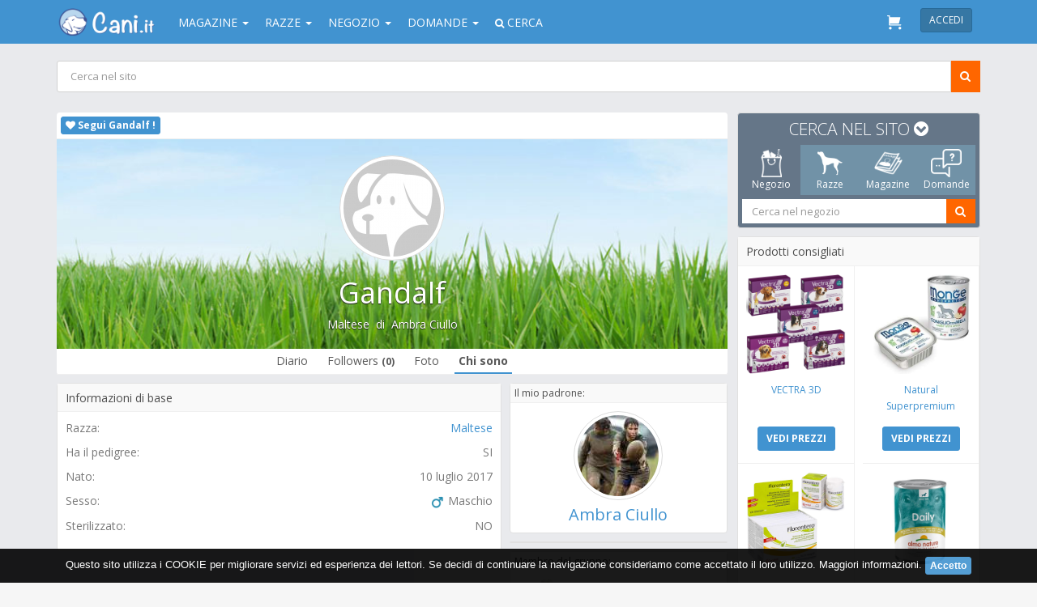

--- FILE ---
content_type: text/html; charset=UTF-8
request_url: https://www.cani.it/social/dog/gandalf-7572/info
body_size: 16611
content:
<!DOCTYPE html PUBLIC "-//W3C//DTD XHTML 1.0 Transitional//EN" "http://www.w3.org/TR/xhtml1/DTD/xhtml1-transitional.dtd"> <html xmlns="http://www.w3.org/1999/xhtml" xmlns:fb="http://ogp.me/ns/fb#" xml:lang="it_IT" lang="it_IT"> <head> <title>Gandalf di Ambra Ciullo, Maltese su Cani.it</title> <!-- Google Tag Manager --> <script>(function(w,d,s,l,i){w[l]=w[l]||[];w[l].push({'gtm.start':
new Date().getTime(),event:'gtm.js'});var f=d.getElementsByTagName(s)[0],
j=d.createElement(s),dl=l!='dataLayer'?'&l='+l:'';j.async=true;j.src=
'https://www.googletagmanager.com/gtm.js?id='+i+dl;f.parentNode.insertBefore(j,f);
})(window,document,'script','dataLayer','GTM-KP3Q29B');</script> <!-- End Google Tag Manager --> <meta property="fb:app_id" content="304713916335559" /> <meta name="keywords" content="Gandalf,Ambra Ciullo, Maltese, Cani.it Social" /> <meta name="description" content="tutto sulla vita di Gandalf, Maltese su Cani.it" /> <meta property="og:description" content="tutto sulla vita di Gandalf, Maltese su Cani.it" /> <link rel="canonical" href="https://www.cani.it/social/dog/gandalf-7572/info/" /> <meta property="og:url" content="https://www.cani.it/social/dog/gandalf-7572/info/" /> <meta property="og:image" content="https://www.cani.it/img/default/w/600/h/600/scale/0.jpg" /> <meta property="og:title" content="Gandalf di Ambra Ciullo, Maltese su Cani.it" /> <meta name="robots" content="INDEX,FOLLOW" /> <link rel="image_src" href="https://www.cani.it/img/default/w/600/h/600/scale/0.jpg" /> <meta name="viewport" content="width=device-width, initial-scale=1.0, user-scalable=0, minimum-scale=1.0, maximum-scale=1.0"> <meta http-equiv="X-UA-Compatible" content="IE=edge" /> <meta name="theme-color" content="#4193D0"> <meta name="msapplication-navbutton-color" content="#4193D0"> <meta name="apple-mobile-web-app-status-bar-style" content="#4193D0"> <!-- TradeDoubler site verification 2473127 --> <!-- HTML5 shim and Respond.js IE8 support of HTML5 elements and media queries --> <!--[if lt IE 9]> <link rel="stylesheet" href="https://www.cani.it/assets/library/bootstrap/css/bootstrap.min.css" /> <script src="https://www.cani.it/assets/plugins/media_query/html5shiv.js"></script> <script src="https://www.cani.it/assets/plugins/media_query/respond.min.js"></script> <![endif]--> <link rel="stylesheet" type="text/css" href="https://fonts.googleapis.com/css?family=Open+Sans:300,400,700"> <link rel="stylesheet" href="https://maxcdn.bootstrapcdn.com/font-awesome/4.5.0/css/font-awesome.min.css"> <link rel="stylesheet" href="https://www.cani.it/css/style.css?v=3.11" /> <script type="text/javascript" src="https://www.cani.it/js/jquery.min.js"></script> <script type="text/javascript" src="https://www.cani.it/js/jquery-ui.min.js"></script> <script type="text/javascript" src="https://www.cani.it/assets/library/jquery/jquery-migrate.min.js?v=3.11"></script> <script type="text/javascript" src="https://www.cani.it/assets/library/modernizr/modernizr.js?v=3.11"></script> <script type="text/javascript" src="https://www.cani.it/assets/plugins/notifications_notyfy/js/jquery.notyfy.js"></script> <script type="text/javascript" src="https://www.cani.it/assets/plugins/forms_elements_bootstrap-datepicker/js/bootstrap-datepicker.js?v=3.11"></script> <script type="text/javascript" src="https://www.cani.it/assets/plugins/forms_elements_bootstrap-datepicker/js/locales/bootstrap-datepicker.it.js?v=3.11" charset="UTF-8"></script> <script type="text/javascript" src="https://www.cani.it/assets/plugins/forms_elements_select2/js/select2.js?v=3.11"></script> <script type="text/javascript" src="https://www.cani.it/assets/plugins/forms_elements_select2/js/select2_locale_it.js?v=3.11"></script> <script type="text/javascript" src="https://www.cani.it/assets/plugins/forms_validator/jquery-validation/dist/jquery.validate.min.js"></script> <script type="text/javascript" src="https://www.cani.it/assets/plugins/forms_validator/jquery-validation/localization/messages_it.js"></script> <script type="text/javascript" src="https://www.cani.it/js/scripts.js?v=3.11"></script> <script type="text/javascript"> //<![CDATA[
    web.init('https://www.cani.it/', '');
	//]]> </script> <script> (function(i,s,o,g,r,a,m){i['GoogleAnalyticsObject']=r;i[r]=i[r]||function(){
  (i[r].q=i[r].q||[]).push(arguments)},i[r].l=1*new Date();a=s.createElement(o),
  m=s.getElementsByTagName(o)[0];a.async=1;a.src=g;m.parentNode.insertBefore(a,m)
  })(window,document,'script','//www.google-analytics.com/analytics.js','ga');

  ga('create', 'UA-40983954-3', 'auto');
  ga('send', 'pageview'); </script> <!-- Facebook Pixel Code --> <script> !function(f,b,e,v,n,t,s){if(f.fbq)return;n=f.fbq=function(){n.callMethod?
	n.callMethod.apply(n,arguments):n.queue.push(arguments)};if(!f._fbq)f._fbq=n;
	n.push=n;n.loaded=!0;n.version='2.0';n.queue=[];t=b.createElement(e);t.async=!0;
	t.src=v;s=b.getElementsByTagName(e)[0];s.parentNode.insertBefore(t,s)}(window,
	document,'script','https://connect.facebook.net/en_US/fbevents.js');
	
	fbq('init', '1581918912106473');
	fbq('track', "PageView"); </script> <noscript><img height="1" width="1" style="display:none" src="https://www.facebook.com/tr?id=1581918912106473&ev=PageView&noscript=1"/></noscript> <!-- End Facebook Pixel Code --> </head> <body class="frame-2col-right menu-right-hidden"> <!-- Google Tag Manager (noscript) --> <noscript><iframe src="https://www.googletagmanager.com/ns.html?id=GTM-KP3Q29B" height="0" width="0" style="display:none;visibility:hidden"></iframe></noscript> <!-- End Google Tag Manager (noscript) --> <div class="container-fluid" id="page"> <nav class="navbar navbar-default top-nav navbar-fixed-top" role="navigation" style="background-color: #4193D0 !important;border:none !important;"> <div class="container"> <div class="user-action user-action-btn-navbar_old pull-left border-none hidden-lg hidden-md" style="padding:12px 4px"> <a href="javascript:void(0);" class="btn btn-sm btn-navbar btn-open-left menu-button" style="padding:4px 0"><i class="fa fa-bars fa-2x fa-fw text-white"></i></a> </div> <div class="brand pull-left"> <a style="padding-top:10px;margin-left: 0px !important" class="navbar-brand" href="https://www.cani.it/"> <img src="https://www.cani.it/img/logo_cani_it.png" alt="Cani.it" width="130px"  /> </a> </div> <div class="menu_1 pull-left"> <div class="collapse navbar-collapse pull-left" id="navbar-fixed-layout-collapse"> <ul class="nav navbar-nav"> <li class="dropdown"><a class="dropdown-toggle" data-toggle="dropdown">Magazine <b class="caret"></b></a> <ul class="dropdown-menu"> <li><a href="https://www.cani.it/magazine/">Tutte le categorie</a></li> <li><a href="https://www.cani.it/magazine/accessori/c5.html">Accessori</a></li> <li><a href="https://www.cani.it/magazine/alimentazione/c2.html">Alimentazione</a></li> <li><a href="https://www.cani.it/magazine/associazioni/c11.html">Associazioni</a></li> <li><a href="https://www.cani.it/magazine/attualita/c1.html">Attualità</a></li> <li><a href="https://www.cani.it/magazine/comportamento/c3.html">Comportamento</a></li> <li><a href="https://www.cani.it/magazine/cuccioli-e-riproduzione/c8.html">Cuccioli e riproduzione</a></li> <li><a href="https://www.cani.it/magazine/eventi-ed-appuntamenti/c6.html">Eventi ed appuntamenti</a></li> <li><a href="https://www.cani.it/magazine/igiene-e-bellezza/c9.html">Igiene e Bellezza</a></li> <li><a href="https://www.cani.it/magazine/libri-e-letteratura-sui-cani/c10.html">Libri e Letteratura sui cani</a></li> <li><a href="https://www.cani.it/magazine/news-dal-mondo/c12.html">News dal mondo</a></li> <li><a href="https://www.cani.it/magazine/salute/c4.html">Salute</a></li> <li><a href="https://www.cani.it/magazine/spazio-bimbi/c13.html">Spazio Bimbi</a></li> <li><a href="https://www.cani.it/magazine/training-dog/c7.html">Training Dog</a></li> <li><a href="https://www.cani.it/magazine/video/c14.html">Video</a></li> <li><a href="https://www.cani.it/sostanze-nocive.html">Sostanze nocive per il cane</a></li> </ul> </li> <li class="dropdown"><a class="dropdown-toggle" data-toggle="dropdown">Razze <b class="caret"></b></a> <ul class="dropdown-menu"><li><a href="https://www.cani.it/razze/">Tutte le razze</a></li> <li><a href="https://www.cani.it/razze/confronta/">Confronta le razze</a></li> <li><a href="https://www.cani.it/razze/cerca/">Cerca la tua razza ideale</a></li> <li><a href="https://www.cani.it/page/i-cani-meticci/3.html">I cani meticci</a></li> <li><a href="https://www.cani.it/page/i-cani-bastardini/4.html">I cani bastardini</a></li> </ul> </li> <li class="dropdown"><a class="dropdown-toggle" data-toggle="dropdown">Negozio <b class="caret"></b></a> <div class="dropdown-menu megamenu" style="width:700px;background-color:#FFF;margin-left:-175px"> <div class="innerAll center border-bottom bg-gray"> <form id="search_product_menu" class="margin-none" role="search" method="get" action="https://www.cani.it/shop/cerca/" accept-charset="UTF-8"> <div class="input-group" style="height: 28px"> <input type="text" class="form-control border" name="term" id="shop_search_menu" value="" placeholder="Cerca nel negozio" title="Cerca nel negozio" style="height: 28px;border:1px solid #CFCFCF;border-radius: 0" /> <span class="input-group-btn solid_orange"> <button id="search_btn" class="btn solid_orange" type="button" onclick="shop.find('#search_product_menu');"><i class="fa fa-search"></i></button> </span> </div> </form> <script> $("#shop_search_menu").keyup(function (e) {
							e.stopPropagation();
						    if (e.keyCode == 13) {
						    	shop.find('#search_product_menu');
						    }
						}); </script> </div> <div class="innerAll"> <div class="row"> <div class="col-xs-4"> <a href="https://www.cani.it/shop/categorie/negozio-per-cani-61.html" class="text-normal strong text-uppercase" style="line-height:25px"> Cani</a> <div class="text-small" style="line-height:22px;"> <a class="text-regular" href="https://www.cani.it/shop/categorie/negozio-per-cani-61/antiparassitari-168.html"> <i class="fa fa-caret-right"></i> Antiparassitari </a> </div> <div class="text-small" style="line-height:22px;"> <a class="text-regular" href="https://www.cani.it/shop/categorie/negozio-per-cani-61/alimentazione-955.html"> <i class="fa fa-caret-right"></i> Alimentazione </a> </div> <div class="text-small" style="line-height:22px;"> <a class="text-regular" href="https://www.cani.it/shop/categorie/negozio-per-cani-61/cura-e-igiene-129.html"> <i class="fa fa-caret-right"></i> Cura e igiene </a> </div> <div class="text-small" style="line-height:22px;"> <a class="text-regular" href="https://www.cani.it/shop/categorie/negozio-per-cani-61/cucce-trasportini-380.html"> <i class="fa fa-caret-right"></i> Cucce - trasportini </a> </div> <div class="text-small" style="line-height:22px;"> <a class="text-regular" href="https://www.cani.it/shop/categorie/negozio-per-cani-61/parafarmacia-80.html"> <i class="fa fa-caret-right"></i> Parafarmacia </a> </div> </div> <div class="col-xs-4"> <a href="https://www.cani.it/shop/categorie/negozio-per-gatti-83.html" class="display-block text-normal strong text-uppercase" style="line-height:25px"> Gatti </a> <a href="https://www.cani.it/shop/categorie/negozio-per-cavalli-58.html" class="display-block text-normal strong text-uppercase" style="line-height:25px"> Cavalli </a> <a href="https://www.cani.it/shop/categorie/negozio-per-furetti-117.html" class="display-block text-normal strong text-uppercase" style="line-height:25px"> Furetti </a> <a href="https://www.cani.it/shop/categorie/negozio-per-volatili-123.html" class="display-block text-normal strong text-uppercase" style="line-height:25px"> Volatili </a> <a href="https://www.cani.it/shop/categorie/negozio-per-roditori-120.html" class="display-block text-normal strong text-uppercase" style="line-height:25px"> Roditori </a> </div> <div class="col-xs-4"> <a href="https://www.cani.it/shop/brands" class="display-block text-normal strong text-uppercase bg-info text-white innerLR half" style="line-height:25px;margin-top:20px;border-radius:5px;"> LE NOSTRE MARCHE </a> <div class="text-small" style="line-height:22px;"> <a class="text-regular" href="https://www.cani.it/shop/advance"> <i class="fa fa-caret-right"></i> Advance Affinity </a> </div> <div class="text-small" style="line-height:22px;"> <a class="text-regular" href="https://www.cani.it/shop/almo-nature"> <i class="fa fa-caret-right"></i> Almo Nature </a> </div> <div class="text-small" style="line-height:22px;"> <a class="text-regular" href="https://www.cani.it/shop/aurora-biofarma"> <i class="fa fa-caret-right"></i> Aurora Biofarma </a> </div> <div class="text-small" style="line-height:22px;"> <a class="text-regular" href="https://www.cani.it/shop/bayer-sano-e-bello"> <i class="fa fa-caret-right"></i> Bayer </a> </div> <div class="text-small" style="line-height:22px;"> <a class="text-regular" href="https://www.cani.it/shop/beaphar"> <i class="fa fa-caret-right"></i> Beaphar </a> </div> <div class="text-small" style="line-height:22px;"> <a class="text-regular" href="https://www.cani.it/shop/boehringer-ingelheim"> <i class="fa fa-caret-right"></i> Boehringer Ingelheim </a> </div> <div class="text-small" style="line-height:22px;"> <a class="text-regular" href="https://www.cani.it/shop/bruno-dalla-grana"> <i class="fa fa-caret-right"></i> Bruno Dalla Grana </a> </div> <div class="text-small" style="line-height:22px;"> <a class="text-regular" href="https://www.cani.it/shop/brands/"> <i class="fa fa-caret-right"></i> Tutte le marche </a> </div> </div> </div> </div> </div> </li> <li class="dropdown"><a class="dropdown-toggle" data-toggle="dropdown">Domande <b class="caret"></b></a> <ul class="dropdown-menu"><li><a href="https://www.cani.it/social/domande">Tutte le domande</a></li> <li><a href="https://www.cani.it/social/domande/tag/salute">Domande sulla salute</a></li> <li><a href="https://www.cani.it/social/domande/tag/comportamento">Domande sul comportamento</a></li> <li><a href="https://www.cani.it/social/domande/tag/cuccioli">Domande sui cuccioli</a></li> <li><a href="https://www.cani.it/social/domande/tag/addestramento">Domande sull'addestramento</a></li> <li><a href="https://www.cani.it/social/domande/tag/igiene-bellezza">Domande sull'igiene e bellezza</a></li> <li><a href="https://www.cani.it/social/domande/tag/alimentazione">Domande sull'alimentazione</a></li> </ul> </li> <li class="dropdown hidden-xs"><a class="dropdown-toggle" data-toggle="dropdown"><i class="fa fa-search text-small"></i> Cerca</a> <div class="dropdown-menu"> <form style="border:none;" class="hidden-sm" role="search" method="get" action="https://www.cani.it/cerca/" accept-charset="UTF-8" onsubmit="return ($.trim($(this).find(':text').first().val())!=='');"> <div class="input-group"> <input id="pages_search" type="text" class="form-control" placeholder="Cerca nel sito" name="q" value="" /> <span class="input-group-btn btn-info-dark"> <button type="submit" class="btn btn-info-dark" style="margin-left:0px">INVIA</button> </span> </div> </form> </div> </li> </ul> </div> </div> <div class="pull-right innerR" style="padding-left:10px;"> <a class="btn btn-info navbar-btn btn-sm strong text-uppercase" onclick="web.displayLoginWidget(window.location.href);" style="background-color:#3677A4;border:1px solid #286A99 ">Accedi</a> </div> <div class="user-action user-action-btn-navbar pull-right"> <a id="notify_cart" class="badger btn btn-sm btn-navbar btn-open-right" href="https://www.cani.it/shop/"> <img src="https://www.cani.it/img/shop/cart.svg" width="18px"> </a> </div> <div class="clearfix"></div> </div> </nav> <div id="content"> <div id="mobile_menu" class="hide" style="width:100%;max-width: 360px"> <div style="padding-top: 54px;"> <form style="border:none;" class="form-inline" role="search" method="get" action="https://www.cani.it/cerca/" accept-charset="" onsubmit="return ($.trim($(this).find(':text').first().val())!=='');"> <div class="form-group margin-none innerAll half"> <div class="input-group"> <input type="text" class="form-control border text-biggest" placeholder="Cerca in tutto il sito" name="q" value="" /> <span class="input-group-btn solid_orange innerLR half"> <button id="filter" class="solid_orange btn"> <i class="fa fa-search fa-lg"></i> </button> </span> </div> </div> </form> <div class="panel-group innerAll half" id="accordion"> <div class="panel panel-danger" style="border-radius: 0;margin-bottom:10px;"> <div class="panel-heading"> <h4 class="panel-title"> <a data-toggle="collapse" class="accordion-toggle collapsed text-uppercase lead margin-none display-block" data-parent="#accordion" href="#collapseOne"> <i class="fa fa-file-text-o fa-2x fa-fw pull-left" style="padding-top:4px"></i> <span>Magazine<br/><small>Articoli, guide e consigli</small></span> </a> </h4> </div> <div id="collapseOne" class="panel-collapse collapse"> <div class="panel-body padding-none"> <table class="table margin-none"> <thead> <tr> <th><a onclick="web.showLoading();" class="text-regular text-uppercase innerL lead" href="https://www.cani.it/magazine/">Tutte le categorie</a></th> </tr> </thead> <tr> <td> <a onclick="web.showLoading();" class="text-regular text-uppercase innerL lead" href="https://www.cani.it/magazine/accessori/c5.html">Accessori</a> </td> </tr> <tr> <td> <a onclick="web.showLoading();" class="text-regular text-uppercase innerL lead" href="https://www.cani.it/magazine/alimentazione/c2.html">Alimentazione</a> </td> </tr> <tr> <td> <a onclick="web.showLoading();" class="text-regular text-uppercase innerL lead" href="https://www.cani.it/magazine/associazioni/c11.html">Associazioni</a> </td> </tr> <tr> <td> <a onclick="web.showLoading();" class="text-regular text-uppercase innerL lead" href="https://www.cani.it/magazine/attualita/c1.html">Attualità</a> </td> </tr> <tr> <td> <a onclick="web.showLoading();" class="text-regular text-uppercase innerL lead" href="https://www.cani.it/magazine/comportamento/c3.html">Comportamento</a> </td> </tr> <tr> <td> <a onclick="web.showLoading();" class="text-regular text-uppercase innerL lead" href="https://www.cani.it/magazine/cuccioli-e-riproduzione/c8.html">Cuccioli e riproduzione</a> </td> </tr> <tr> <td> <a onclick="web.showLoading();" class="text-regular text-uppercase innerL lead" href="https://www.cani.it/magazine/eventi-ed-appuntamenti/c6.html">Eventi ed appuntamenti</a> </td> </tr> <tr> <td> <a onclick="web.showLoading();" class="text-regular text-uppercase innerL lead" href="https://www.cani.it/magazine/igiene-e-bellezza/c9.html">Igiene e Bellezza</a> </td> </tr> <tr> <td> <a onclick="web.showLoading();" class="text-regular text-uppercase innerL lead" href="https://www.cani.it/magazine/libri-e-letteratura-sui-cani/c10.html">Libri e Letteratura sui cani</a> </td> </tr> <tr> <td> <a onclick="web.showLoading();" class="text-regular text-uppercase innerL lead" href="https://www.cani.it/magazine/news-dal-mondo/c12.html">News dal mondo</a> </td> </tr> <tr> <td> <a onclick="web.showLoading();" class="text-regular text-uppercase innerL lead" href="https://www.cani.it/magazine/salute/c4.html">Salute</a> </td> </tr> <tr> <td> <a onclick="web.showLoading();" class="text-regular text-uppercase innerL lead" href="https://www.cani.it/magazine/spazio-bimbi/c13.html">Spazio Bimbi</a> </td> </tr> <tr> <td> <a onclick="web.showLoading();" class="text-regular text-uppercase innerL lead" href="https://www.cani.it/magazine/training-dog/c7.html">Training Dog</a> </td> </tr> <tr> <td> <a onclick="web.showLoading();" class="text-regular text-uppercase innerL lead" href="https://www.cani.it/magazine/video/c14.html">Video</a> </td> </tr> <tr> <td> <a onclick="web.showLoading();" class="text-regular text-uppercase innerL lead" href="https://www.cani.it/sostanze-nocive.html">Sostanze nocive</a> </td> </tr> </table> </div> </div> </div> <div class="panel panel-info" style="border-radius: 0;margin-bottom:10px;"> <div class="panel-heading"> <h4 class="panel-title"> <a data-toggle="collapse" class="accordion-toggle collapsed strong text-uppercase lead margin-none display-block" data-parent="#accordion" href="#collapseShop"> <i class="fa fa-shopping-bag fa-2x fa-fw pull-left"></i> <span>Negozio Online<br/><small>Scopri il nostro catalogo</small></span> </a> </h4> </div> <div id="collapseShop" class="panel-collapse collapse"> <div class="panel-body padding-none"> <div id="dl-menu" class="dl-menuwrapper"> <ul class="dl-menu dl-menuopen margin-none"> <li> <a href="https://www.cani.it/shop/categorie/negozio-per-cani-61/antiparassitari-168.html">Antiparassitari</a> <ul class="dl-submenu"> <li> <a onclick="web.showLoading();" href="https://www.cani.it/shop/categorie/negozio-per-cani-61/antiparassitari-168/spot-on-169.html">Spot-On</a> </li> <li> <a onclick="web.showLoading();" href="https://www.cani.it/shop/categorie/negozio-per-cani-61/antiparassitari-168/collari-201.html">Collari</a> </li> <li> <a onclick="web.showLoading();" href="https://www.cani.it/shop/categorie/negozio-per-cani-61/antiparassitari-168/spray-209.html">Spray</a> </li> </ul> </li> <li> <a href="https://www.cani.it/shop/categorie/negozio-per-cani-61/alimentazione-955.html">Alimentazione</a> <ul class="dl-submenu"> <li> <a onclick="web.showLoading();" href="https://www.cani.it/shop/categorie/negozio-per-cani-61/alimentazione-955/cibo-secco-956.html">Cibo Secco</a> </li> <li> <a onclick="web.showLoading();" href="https://www.cani.it/shop/categorie/negozio-per-cani-61/alimentazione-955/cibo-umido-957.html">Cibo Umido</a> </li> <li> <a onclick="web.showLoading();" href="https://www.cani.it/shop/categorie/negozio-per-cani-61/alimentazione-955/snack-e-masticabili-953.html">Snack e Masticabili</a> </li> </ul> </li> <li> <a href="https://www.cani.it/shop/categorie/negozio-per-cani-61/cura-e-igiene-129.html">Cura e igiene</a> <ul class="dl-submenu"> <li> <a onclick="web.showLoading();" href="https://www.cani.it/shop/categorie/negozio-per-cani-61/cura-e-igiene-129/diffusori-emanatori-di-feromoni-519.html">Diffusori/emanatori di feromoni</a> </li> <li> <a onclick="web.showLoading();" href="https://www.cani.it/shop/categorie/negozio-per-cani-61/cura-e-igiene-129/shampoo-e-lozioni-166.html">Shampoo e lozioni</a> </li> <li> <a onclick="web.showLoading();" href="https://www.cani.it/shop/categorie/negozio-per-cani-61/cura-e-igiene-129/igiene-orale-130.html">Igiene orale</a> </li> <li> <a onclick="web.showLoading();" href="https://www.cani.it/shop/categorie/negozio-per-cani-61/cura-e-igiene-129/salviette-e-guanti-328.html">Salviette e guanti</a> </li> <li> <a onclick="web.showLoading();" href="https://www.cani.it/shop/categorie/negozio-per-cani-61/cura-e-igiene-129/shampoo-balsamo-e-lozioni-1054.html">Shampoo, Balsamo e Lozioni</a> </li> </ul> </li> <li> <a href="https://www.cani.it/shop/categorie/negozio-per-cani-61/cucce-trasportini-380.html">Cucce - trasportini</a> <ul class="dl-submenu"> <li> <a onclick="web.showLoading();" href="https://www.cani.it/shop/categorie/negozio-per-cani-61/cucce-trasportini-380/trasportini-424.html">Trasportini</a> </li> <li> <a onclick="web.showLoading();" href="https://www.cani.it/shop/categorie/negozio-per-cani-61/cucce-trasportini-380/cuscini-381.html">Cuscini</a> </li> <li> <a onclick="web.showLoading();" href="https://www.cani.it/shop/categorie/negozio-per-cani-61/cucce-trasportini-380/coperte-605.html">Coperte</a> </li> <li> <a onclick="web.showLoading();" href="https://www.cani.it/shop/categorie/negozio-per-cani-61/cucce-trasportini-380/accessori-vari-395.html">Accessori vari</a> </li> <li> <a onclick="web.showLoading();" href="https://www.cani.it/shop/categorie/negozio-per-cani-61/cucce-trasportini-380/cucce-per-interno-402.html">Cucce per interno</a> </li> <li> <a onclick="web.showLoading();" href="https://www.cani.it/shop/categorie/negozio-per-cani-61/cucce-trasportini-380/lettini-404.html">Lettini</a> </li> <li> <a onclick="web.showLoading();" href="https://www.cani.it/shop/categorie/negozio-per-cani-61/cucce-trasportini-380/cucce-per-esterno-pvc-420.html">Cucce per esterno pvc</a> </li> <li> <a onclick="web.showLoading();" href="https://www.cani.it/shop/categorie/negozio-per-cani-61/cucce-trasportini-380/cucce-per-esterno-legno-699.html">Cucce per esterno legno</a> </li> <li> <a onclick="web.showLoading();" href="https://www.cani.it/shop/categorie/negozio-per-cani-61/cucce-trasportini-380/gabbie-454.html">Gabbie</a> </li> <li> <a onclick="web.showLoading();" href="https://www.cani.it/shop/categorie/negozio-per-cani-61/cucce-trasportini-380/passeggini-991.html">Passeggini</a> </li> </ul> </li> <li> <a href="https://www.cani.it/shop/categorie/negozio-per-cani-61/parafarmacia-80.html">Parafarmacia</a> <ul class="dl-submenu"> <li> <a onclick="web.showLoading();" href="https://www.cani.it/shop/categorie/negozio-per-cani-61/parafarmacia-80/mangime-complementare-e-integratore-918.html">Mangime complementare e Integratore</a> </li> <li> <a onclick="web.showLoading();" href="https://www.cani.it/shop/categorie/negozio-per-cani-61/parafarmacia-80/articolazioni-249.html">Articolazioni</a> </li> <li> <a onclick="web.showLoading();" href="https://www.cani.it/shop/categorie/negozio-per-cani-61/parafarmacia-80/cute-e-pelo-172.html">Cute e pelo</a> </li> <li> <a onclick="web.showLoading();" href="https://www.cani.it/shop/categorie/negozio-per-cani-61/parafarmacia-80/patologie-gastrointestinali-126.html">Patologie gastrointestinali</a> </li> <li> <a onclick="web.showLoading();" href="https://www.cani.it/shop/categorie/negozio-per-cani-61/parafarmacia-80/cura-degli-occhi-193.html">Cura degli occhi</a> </li> <li> <a onclick="web.showLoading();" href="https://www.cani.it/shop/categorie/negozio-per-cani-61/parafarmacia-80/apparato-uditivo-132.html">Apparato uditivo</a> </li> <li> <a onclick="web.showLoading();" href="https://www.cani.it/shop/categorie/negozio-per-cani-61/parafarmacia-80/varie-81.html">Varie</a> </li> <li> <a onclick="web.showLoading();" href="https://www.cani.it/shop/categorie/negozio-per-cani-61/parafarmacia-80/medicali-114.html">Medicali</a> </li> <li> <a onclick="web.showLoading();" href="https://www.cani.it/shop/categorie/negozio-per-cani-61/parafarmacia-80/reni-227.html">Reni</a> </li> </ul> </li> <li> <a href="#">Altri animali</a> <ul class="dl-submenu"> <li> <a onclick="web.showLoading();" href="https://www.cani.it/shop/categorie/negozio-per-cani-61.html">Negozio per Cani</a> </li> <li> <a onclick="web.showLoading();" href="https://www.cani.it/shop/categorie/negozio-per-gatti-83.html">Negozio per Gatti</a> </li> <li> <a onclick="web.showLoading();" href="https://www.cani.it/shop/categorie/negozio-per-cavalli-58.html">Negozio per Cavalli</a> </li> <li> <a onclick="web.showLoading();" href="https://www.cani.it/shop/categorie/negozio-per-furetti-117.html">Negozio per Furetti</a> </li> <li> <a onclick="web.showLoading();" href="https://www.cani.it/shop/categorie/negozio-per-volatili-123.html">Negozio per Volatili</a> </li> <li> <a onclick="web.showLoading();" href="https://www.cani.it/shop/categorie/negozio-per-roditori-120.html">Negozio per Roditori</a> </li> </ul> </li> <li> <a onclick="web.showLoading();" href="https://www.cani.it/shop/brands">Tutte le marche</a> </li> </ul> </div> </div> </div> </div> <div class="panel panel-warning" style="border-radius: 0;margin-bottom:10px;"> <div class="panel-heading"> <h4 class="panel-title"> <a data-toggle="collapse" class="accordion-toggle collapsed text-uppercase lead margin-none display-block" data-parent="#accordion" href="#collapseTwo"> <i class="fa fa-paw fa-2x fa-fw pull-left" style="padding-top:4px"></i> <span>Razze<br/><small>Scopri il mondo dei cani</small></span> </a> </h4> </div> <div id="collapseTwo" class="panel-collapse collapse"> <div class="panel-body padding-none"> <table class="table margin-none"> <thead> <tr> <th><a onclick="web.showLoading();" class="text-regular text-uppercase innerL lead" href="https://www.cani.it/razze/">Tutte le razze</a></th> </tr> </thead> <tr> <td> <a onclick="web.showLoading();" class="text-regular text-uppercase innerL lead" href="https://www.cani.it/razze/confronta/">Confronta le razze</a> </td> </tr> <tr> <td> <a onclick="web.showLoading();" class="text-regular text-uppercase innerL lead" href="https://www.cani.it/razze/cerca/">Cerca la tua razza ideale</a> </td> </tr> <tr> <td> <a onclick="web.showLoading();" class="text-regular text-uppercase innerL lead" href="https://www.cani.it/page/i-cani-meticci/3.html">I cani meticci</a> </td> </tr> <tr> <td> <a onclick="web.showLoading();" class="text-regular text-uppercase innerL lead" href="https://www.cani.it/page/i-cani-bastardini/4.html">I cani bastardini</a> </td> </tr> </table> </div> </div> </div> <div class="panel panel-inverse" style="border-radius: 0;margin-bottom:10px;"> <div class="panel-heading"> <h4 class="panel-title"> <a data-toggle="collapse" class="accordion-toggle collapsed text-uppercase lead margin-none display-block" data-parent="#accordion" href="#collapseQuestion"> <i class="fa fa-comment-o fa-2x fa-fw pull-left"></i> <span>Domande<br/><small>Problemi? Ti aiutiamo</small></span> </a> </h4> </div> <div id="collapseQuestion" class="panel-collapse collapse"> <div class="panel-body padding-none"> <table class="table margin-none"> <thead> <tr> <th><a onclick="web.showLoading();" class="text-regular text-uppercase innerL lead" href="https://www.cani.it/social/domande">Tutte le domande</a></th> </tr> </thead> <tr> <td> <a onclick="web.showLoading();" class="text-regular text-uppercase innerL lead" href="https://www.cani.it/social/domande/tag/salute">Domande sulla salute</a> </td> </tr> <tr> <td> <a onclick="web.showLoading();" class="text-regular text-uppercase innerL lead" href="https://www.cani.it/social/domande/tag/comportamento">Domande sul comportamento</a> </td> </tr> <tr> <td> <a onclick="web.showLoading();" class="text-regular text-uppercase innerL lead" href="https://www.cani.it/social/domande/tag/cuccioli">Domande sui cuccioli</a> </td> </tr> <tr> <td> <a onclick="web.showLoading();" class="text-regular text-uppercase innerL lead" href="https://www.cani.it/social/domande/tag/addestramento">Domande sull'addestramento</a> </td> </tr> <tr> <td> <a onclick="web.showLoading();" class="text-regular text-uppercase innerL lead" href="https://www.cani.it/social/domande/tag/igiene-bellezza">Domande sull'igiene e bellezza</a> </td> </tr> <tr> <td> <a onclick="web.showLoading();" class="text-regular text-uppercase innerL lead" href="https://www.cani.it/social/domande/tag/alimentazione">Domande sull'alimentazione</a> </td> </tr> </table> </div> </div> </div> <div class="panel panel-success" style="border-radius: 0;margin-bottom:10px;"> <div class="panel-heading"> <h4 class="panel-title"> <a data-toggle="collapse" class="accordion-toggle collapsed text-uppercase lead margin-none display-block" data-parent="#accordion" href="#collapseThree"> <i class="fa fa-thumbs-o-up fa-2x fa-fw pull-left" style="padding-top:4px"></i> <span>Social<br/><small>Entra nella community</small></span> </a> </h4> </div> <div id="collapseThree" class="panel-collapse collapse"> <div class="panel-body padding-none"> <table class="table margin-none"> <thead> <tr> <th><a onclick="web.showLoading();" class="text-regular text-uppercase innerL lead" href="https://www.cani.it/social/register/">Registrati</a></th> </tr> </thead> <tr> <td> <a onclick="web.showLoading();" class="text-regular text-uppercase innerL lead" href="https://www.cani.it/cani.html">Tutti i cani registrati</a> </td> </tr> </table> </div> </div> </div> </div> <div style="height:400px;background-color:#E9EAED"></div> </div> </div> <div id="panel" class="container" style="background-color:#E9EAED"> <div class="innerTB"> <form id="search_product_home" class="margin-none" role="search" method="get" action="https://www.cani.it/cerca/" accept-charset="UTF-8"> <div class="input-group"> <input type="text" class="form-control border input-lg rounded-none" required name="q" id="shop_search_home" value="" placeholder="Cerca nel sito" title="Cerca nel sito" /> <span class="input-group-btn solid_orange"> <button id="search_btn_home" class="btn solid_orange" type="submit"><i class="fa fa-search"></i></button> </span> </div> </form> <script> $("#shop_search_home").keyup(function (e) {
								e.stopPropagation();
							    if (e.keyCode == 13) {
							       $('#search_btn_home').trigger("click");
							    }
							}); </script> </div> <div class="center" style="margin-bottom: 15px"> <div id="homepage_slide" class="owl-carousel owl-theme big_slide"> </div> </div> <div class="clearfix"></div> <div class=""> <div class="col_fluid pull-left"> <div class="lx"> <div class="widget border-none"> <div class="innerAll half border-bottom text-small  center-xs"> <a class="btn btn-info btn-xs" onclick="pages.follow('dog', '7572', this,true);"><i class="fa fa-heart"></i> Segui Gandalf !</a> </div> <div class="widget-body" style="background: url('https://www.cani.it/img/cover/campo.jpg') no-repeat scroll 0px 0px / cover  transparent"> <div class="center innerTB " style="position:relative"> <a href="https://www.cani.it/img/default/0.jpg" data-gallery> <img src="https://www.cani.it/img/default/w/120/h/120/thumb/0.jpg" class="img-circle img-thumbnail"> </a> <h1 class="text-white shadow"> Gandalf </h1> <div class="text-white shadow"> <a class="text-white" href="https://www.cani.it/razze/maltese/r311.html">Maltese</a> &nbsp;di&nbsp; <a class="text-white" href="https://www.cani.it/social/user/ambra-ciullo-38655/">Ambra Ciullo</a> </div> </div> <div class="clearfix"></div> </div> <div class="border-bottom innerT half center"> <ul class="list-inline tabsList margin-none"> <li class=""><a href="https://www.cani.it/social/dog/gandalf-7572/">Diario</a></li> <li class=""><a href="https://www.cani.it/social/dog/gandalf-7572/followers/">Followers <span class="text-small strong">(0)</span></a></li> <li class=""><a href="https://www.cani.it/social/dog/gandalf-7572/gallery/">Foto</a></li> <li class="active"><a href="https://www.cani.it/social/dog/gandalf-7572/info/">Chi sono</a></li> </ul> </div> </div> <div class="row"> <div class="col-md-8 col-sm-8"> <div class="widget"> <div class="widget-head border-bottom bg-gray"> <h5 class="innerAll pull-left margin-none">Informazioni di base</h5> </div> <div class="widget-body"> <div class="row innerB"> <div class="col-xs-6">Razza:</div> <div class="col-xs-6 text-right"> <a href="https://www.cani.it/social/group/gruppo-maltese-224/">Maltese</a> </div> </div> <div class="row innerB"> <div class="col-xs-6">Ha il pedigree:</div> <div class="col-xs-6 text-right"> SI </div> </div> <div class="row innerB"> <div class="col-xs-6">Nato:</div> <div class="col-xs-6 text-right"> 10 luglio 2017 </div> </div> <div class="row innerB"> <div class="col-xs-6">Sesso:</div> <div class="col-xs-6 text-right"> <img width="20px" src="https://www.cani.it/img/male.png" alt="maschio"> Maschio </div> </div> <div class="row innerB"> <div class="col-xs-6">Sterilizzato:</div> <div class="col-xs-6 text-right"> NO </div> </div> </div> </div> </div> <div class="col-md-4 col-sm-4"> <div class="widget"> <h5 class="innerAll margin-none border-bottom bg-gray half text-small">Il mio padrone:</h5> <div class="innerAll center"> <a href="https://www.cani.it/social/user/ambra-ciullo-38655/" class="display-block"> <img class="img-circle img-thumbnail" src="https://www.cani.it/img/54404de3f7bc37e3977dc4e7fe9070b5/w/100/h/100/thumb/38655.jpg"> </a> <h3 class="text-bigger margin-none innerT half"> <a href="https://www.cani.it/social/user/ambra-ciullo-38655/"> Ambra Ciullo </a> </h3> </div> </div> <div class="widget"> <ul class="events-list list-unstyled"> </ul> </div> <div class="widget  group-item"> <h5 class="innerAll margin-none border-bottom bg-gray half text-small"> Membro del gruppo: </h5> <div class="row"> <div class="col-xs-4"> <div class="innerAll half"> <a class="display-block text-center text-white" href="https://www.cani.it/social/group/gruppo-maltese-224/"> <img class="img-responsive" src="https://www.cani.it/img/bcc474d3d3ae1cc88daf034a396a2d4f/w/150/h/150/thumb/224.jpg" > </a> </div> </div> <div class="col-xs-8"> <div class="innerAll half"> <a class="strong innerT display-block" href="https://www.cani.it/social/group/gruppo-maltese-224/">Gruppo Maltese</a> <div class="text-small strong text-warning innerTB half"> <i class="fa fa-paw"></i> 283 
					 cani iscritti </div> </div> </div> <div class="col-xs-12"> <div class="text-center bg-info border-top"> <a class="btn btn-info btn-sm" href="https://www.cani.it/social/group/gruppo-maltese-224/">Vai al gruppo <i class="fa fa-chevron-circle-right "></i></a> </div> </div> </div> </div> </div> </div> </div></div> <div class="col_300 pull-right"><div id="rx"> <div class="hidden-xs"> <div class="widget solid_steel"> <h3 class="margin-none lead text-center innerTB half text-white">CERCA NEL SITO <i class="fa fa-chevron-circle-down"></i></h3> <div class="innerLR half"> <ul class="row row-merge border-none list-unstyled tab_search" role="tablist"> <li class="col-xs-3 active text-small center" role="presentation"> <a href="#shop_search_box" class="text-white display-block innerAll half" aria-controls="shop_search_box" role="tab" data-toggle="tab"> <img alt="silhouette shop" src="https://www.cani.it/img/shop.png" height="35px"><br/> Negozio </a> </li> <li class="col-xs-3 text-small center" role="presentation"> <a href="#breed_search_box" class="text-white display-block innerAll half" aria-controls="breed_search_box" role="tab" data-toggle="tab"> <img alt="silhouette cane" src="https://www.cani.it/img/dog_shape.png" height="35px"><br/> Razze </a> </li> <li class="col-xs-3 text-small center" role="presentation"> <a href="#magazine_search_box" class="text-white display-block innerAll half" aria-controls="magazine_search_box" role="tab" data-toggle="tab"> <img alt="silhouette magazine" src="https://www.cani.it/img/magazine.png" height="35px"><br/> Magazine </a> </li> <li class="col-xs-3 text-small center" role="presentation"> <a href="#question_search_box" class="text-white display-block innerAll half" aria-controls="question_search_box" role="tab" data-toggle="tab"> <img alt="silhouette question" src="https://www.cani.it/img/question.png" height="35px"><br/> Domande </a> </li> </ul> </div> <div class="tab-content"> <div id="shop_search_box" role="tabpanel" class="tab-pane fade in active innerAll half"> <form id="search_product" class="margin-none" role="search" method="get" action="https://www.cani.it/shop/cerca/" accept-charset="UTF-8"> <div class="input-group"> <input type="text" class="form-control border-none rounded-none" name="term" id="shop_search" value="" placeholder="Cerca nel negozio" title="Cerca nel negozio" /> <span class="input-group-btn solid_orange"> <button class="btn solid_orange" type="button" onclick="shop.find('#search_product');"><i class="fa fa-search"></i></button> </span> </div> </form> <script> $("#shop_search").keyup(function (e) {
					e.stopPropagation();
				    if (e.keyCode == 13) {
				    	shop.find('#search_product');
				    }
				}); </script> </div> <div id="breed_search_box" role="tabpanel" class="tab-pane fade innerAll half"> <form class="margin-none" autocomplete="off"> <input type="text" class="form-control border-none rounded-none" name="breed_id_url" id="breed_id_url" value="" data-placeholder="Che razza stai cercando?" placeholder="Che razza stai cercando?" title="Che razza stai cercando?" /> <script> autoComplete.init('#breed_id_url','/breeds/search',{op:'breed',onSelect:'breed.goToBreed'}); </script> </form> </div> <div id="magazine_search_box" role="tabpanel" class="tab-pane fade innerAll half"> <form  class="margin-none" role="search" method="get" action="https://www.cani.it/cerca/" accept-charset="UTF-8" onsubmit="return ($.trim($(this).find(':text').first().val())!=='');"> <div class="input-group"> <input type="text" class="form-control border-none rounded-none" name="q" id="" value="" placeholder="Cerca nel magazine" title="Cerca nel magazine" /> <input type="hidden" name="type" value="magazine"> <span class="input-group-btn solid_lime"> <button class="btn solid_lime" type="submit"><i class="fa fa-search"></i></button> </span> </div> </form> </div> <div id="question_search_box" role="tabpanel" class="tab-pane fade innerAll half"> <form class="margin-none" method="get" action="https://www.cani.it/social/domande" autocomplete="off"> <div class="input-group"> <input type="text" class="form-control border-none rounded-none" name="q" id=""  placeholder="Cerca nelle domande" title="Cerca nelle domande" /> <span class="input-group-btn solid_pink"> <button class="btn solid_pink" type="submit"><i class="fa fa-search"></i></button> </span> </div> </form> </div> </div> </div> </div> <!-- BANNER: main_side --> <div class="widget"> <h5 class="innerAll margin-none border-bottom bg-gray"> Prodotti consigliati </h5> <div class="row"> <div class="col-xs-6"> <div class=" border-right border-bottom"> <!-- <div class="mark text-center"> <span class="caret caret-danger"></span> <span class="text text-white"> -38% </span> </div> --> <div class="innerAll"> <a title="VECTRA 3D" href="https://www.cani.it/shop/ceva-salute-animale/vectra-3d.html"> <img class="img-responsive" src="https://www.cani.it/img/products/B086T11RNV_amz.jpg?v=1612780223" /> </a> <div class="product-item-name text-center text-big" style="height: 40px;overflow: hidden;margin:10px 0"> <a title="VECTRA 3D" href="https://www.cani.it/shop/ceva-salute-animale/vectra-3d.html" class="text-small"> VECTRA 3D </a> </div> <div class="product-item-price innerTB half text-center"> <a class="btn btn-sm btn-info" href="https://www.cani.it/shop/ceva-salute-animale/vectra-3d.html">VEDI PREZZI</a> </div> </div> </div> </div> <div class="col-xs-6"> <div class=" border-right border-bottom"> <!-- <div class="mark text-center"> <span class="caret caret-danger"></span> <span class="text text-white"> -1% </span> </div> --> <div class="innerAll"> <a title="Natural Superpremium Monoproteico Coniglio e Mela" href="https://www.cani.it/shop/monge/monoproteico-coniglio-riso-e-mela.html"> <img class="img-responsive" src="https://www.cani.it/img/products/00112435.jpg?v=1608048927" /> </a> <div class="product-item-name text-center text-big" style="height: 40px;overflow: hidden;margin:10px 0"> <a title="Natural Superpremium Monoproteico Coniglio e Mela" href="https://www.cani.it/shop/monge/monoproteico-coniglio-riso-e-mela.html" class="text-small"> Natural Superpremium Monoproteico Coniglio e Mela </a> </div> <div class="product-item-price innerTB half text-center"> <a class="btn btn-sm btn-info" href="https://www.cani.it/shop/monge/monoproteico-coniglio-riso-e-mela.html">VEDI PREZZI</a> </div> </div> </div> </div> <div class="col-xs-6"> <div class=" border-right border-bottom"> <!-- <div class="mark text-center"> <span class="caret caret-danger"></span> <span class="text text-white"> -17% </span> </div> --> <div class="innerAll"> <a title="Florentero ACT Compresse" href="https://www.cani.it/shop/candioli/florentero-in-compresse.html"> <img class="img-responsive" src="https://www.cani.it/img/products/00100253.jpg?v=1630345834" /> </a> <div class="product-item-name text-center text-big" style="height: 40px;overflow: hidden;margin:10px 0"> <a title="Florentero ACT Compresse" href="https://www.cani.it/shop/candioli/florentero-in-compresse.html" class="text-small"> Florentero ACT Compresse </a> </div> <div class="product-item-price innerTB half text-center"> <a class="btn btn-sm btn-info" href="https://www.cani.it/shop/candioli/florentero-in-compresse.html">VEDI PREZZI</a> </div> </div> </div> </div> <div class="col-xs-6"> <div class=" border-right border-bottom"> <!-- <div class="mark text-center"> <span class="caret caret-danger"></span> <span class="text text-white"> -22% </span> </div> --> <div class="innerAll"> <a title="Daily Menu al Tacchino" href="https://www.cani.it/shop/almo-nature/daily-menu-al-tacchino.html"> <img class="img-responsive" src="https://www.cani.it/img/products/ALMO69.jpg?v=1619017492" /> </a> <div class="product-item-name text-center text-big" style="height: 40px;overflow: hidden;margin:10px 0"> <a title="Daily Menu al Tacchino" href="https://www.cani.it/shop/almo-nature/daily-menu-al-tacchino.html" class="text-small"> Daily Menu al Tacchino </a> </div> <div class="product-item-price innerTB half text-center"> <a class="btn btn-sm btn-info" href="https://www.cani.it/shop/almo-nature/daily-menu-al-tacchino.html">VEDI PREZZI</a> </div> </div> </div> </div> <div class="col-xs-6"> <div class=" border-right border-bottom"> <!-- <div class="mark text-center"> <span class="caret caret-danger"></span> <span class="text text-white"> -29% </span> </div> --> <div class="innerAll"> <a title="Scalibor Collare ProtectorBand MSD" href="https://www.cani.it/shop/msd-animal-health/scalibor-collare.html"> <img class="img-responsive" src="https://www.cani.it/img/products/00424009_5pz.jpg?v=1617807978" /> </a> <div class="product-item-name text-center text-big" style="height: 40px;overflow: hidden;margin:10px 0"> <a title="Scalibor Collare ProtectorBand MSD" href="https://www.cani.it/shop/msd-animal-health/scalibor-collare.html" class="text-small"> Scalibor Collare ProtectorBand MSD </a> </div> <div class="product-item-price innerTB half text-center"> <a class="btn btn-sm btn-info" href="https://www.cani.it/shop/msd-animal-health/scalibor-collare.html">VEDI PREZZI</a> </div> </div> </div> </div> <div class="col-xs-6"> <div class=" border-right border-bottom"> <!-- <div class="mark text-center"> <span class="caret caret-danger"></span> <span class="text text-white"> -22% </span> </div> --> <div class="innerAll"> <a title="Daily Menu con Maiale" href="https://www.cani.it/shop/almo-nature/daily-menu-con-maiale.html"> <img class="img-responsive" src="https://www.cani.it/img/products/ALMO147.jpg?v=1619105980" /> </a> <div class="product-item-name text-center text-big" style="height: 40px;overflow: hidden;margin:10px 0"> <a title="Daily Menu con Maiale" href="https://www.cani.it/shop/almo-nature/daily-menu-con-maiale.html" class="text-small"> Daily Menu con Maiale </a> </div> <div class="product-item-price innerTB half text-center"> <a class="btn btn-sm btn-info" href="https://www.cani.it/shop/almo-nature/daily-menu-con-maiale.html">VEDI PREZZI</a> </div> </div> </div> </div> <div class="col-xs-6"> <div class=" border-right border-bottom"> <!-- <div class="mark text-center"> <span class="caret caret-danger"></span> <span class="text text-white"> -22% </span> </div> --> <div class="innerAll"> <a title="Puppy & Junior Bocconi con Pollo e Tacchino" href="https://www.cani.it/shop/gemon/puppy-junior-bocconi-con-pollo-e-tacchino.html"> <img class="img-responsive" src="https://www.cani.it/img/products/00122376.jpg?v=1608048956" /> </a> <div class="product-item-name text-center text-big" style="height: 40px;overflow: hidden;margin:10px 0"> <a title="Puppy & Junior Bocconi con Pollo e Tacchino" href="https://www.cani.it/shop/gemon/puppy-junior-bocconi-con-pollo-e-tacchino.html" class="text-small"> Puppy & Junior Bocconi con Pollo e Tacchino </a> </div> <div class="product-item-price innerTB half text-center"> <a class="btn btn-sm btn-info" href="https://www.cani.it/shop/gemon/puppy-junior-bocconi-con-pollo-e-tacchino.html">VEDI PREZZI</a> </div> </div> </div> </div> <div class="col-xs-6"> <div class=" border-right border-bottom"> <!-- <div class="mark text-center"> <span class="caret caret-danger"></span> <span class="text text-white"> -18% </span> </div> --> <div class="innerAll"> <a title="Zylkene compresse" href="https://www.cani.it/shop/vetoquinol/zylkene.html"> <img class="img-responsive" src="https://www.cani.it/img/products/00001423.jpg?v=1620918968" /> </a> <div class="product-item-name text-center text-big" style="height: 40px;overflow: hidden;margin:10px 0"> <a title="Zylkene compresse" href="https://www.cani.it/shop/vetoquinol/zylkene.html" class="text-small"> Zylkene compresse </a> </div> <div class="product-item-price innerTB half text-center"> <a class="btn btn-sm btn-info" href="https://www.cani.it/shop/vetoquinol/zylkene.html">VEDI PREZZI</a> </div> </div> </div> </div> <div class="col-xs-6"> <div class=" border-right border-bottom"> <!-- <div class="mark text-center"> <span class="caret caret-danger"></span> <span class="text text-white"> -15% </span> </div> --> <div class="innerAll"> <a title="Veterinary Diet Hepatic" href="https://www.cani.it/shop/royal-canin/hepatic.html"> <img class="img-responsive" src="https://www.cani.it/img/products/00116040.jpg?v=1610708352" /> </a> <div class="product-item-name text-center text-big" style="height: 40px;overflow: hidden;margin:10px 0"> <a title="Veterinary Diet Hepatic" href="https://www.cani.it/shop/royal-canin/hepatic.html" class="text-small"> Veterinary Diet Hepatic </a> </div> <div class="product-item-price innerTB half text-center"> <a class="btn btn-sm btn-info" href="https://www.cani.it/shop/royal-canin/hepatic.html">VEDI PREZZI</a> </div> </div> </div> </div> <div class="col-xs-6"> <div class=" border-right border-bottom"> <!-- <div class="mark text-center"> <span class="caret caret-danger"></span> <span class="text text-white"> -15% </span> </div> --> <div class="innerAll"> <a title="Veterinary Diet Hepatic" href="https://www.cani.it/shop/royal-canin/hepatic.html"> <img class="img-responsive" src="https://www.cani.it/img/products/00116040.jpg?v=1610708352" /> </a> <div class="product-item-name text-center text-big" style="height: 40px;overflow: hidden;margin:10px 0"> <a title="Veterinary Diet Hepatic" href="https://www.cani.it/shop/royal-canin/hepatic.html" class="text-small"> Veterinary Diet Hepatic </a> </div> <div class="product-item-price innerTB half text-center"> <a class="btn btn-sm btn-info" href="https://www.cani.it/shop/royal-canin/hepatic.html">VEDI PREZZI</a> </div> </div> </div> </div> </div></div> <div class="widget"> <div class="innerAll border-bottom"> <h4 class="margin-none padding-none">Gruppi di discussione</h4> </div> <div class="tab-content"> <div class="tab-pane active" id="suggest_group"> <div class="widget-body padding-none"> <div class="media border-bottom innerAll margin-none"> <div class="row"> <div class="col-xs-3 center"> <a class="text-inverse" href="/social/group/gruppo-american-staffordshire-terrier-amstaff-amastaff-12/"> <img src="https://www.cani.it/img/bcc474d3d3ae1cc88daf034a396a2d4f/w/50/h/50/thumb/12.jpg"> </a> </div> <div class="col-xs-9"> <a class="text-inverse" href="/social/group/gruppo-american-staffordshire-terrier-amstaff-amastaff-12/"> <div class="truncate">Gruppo American staffordshire terrier ( amstaff, amastaff )</div> </a> <div class="text-small innerT"> <div class="display-block-inline innerR"> <i class="fa fa-paw"> </i> 1341 followers</div> <div class="clearfix"></div> </div> </div> </div> </div> <div class="media border-bottom innerAll margin-none"> <div class="row"> <div class="col-xs-3 center"> <a class="text-inverse" href="/social/group/gruppo-meticci-357/"> <img src="https://www.cani.it/img/bcc474d3d3ae1cc88daf034a396a2d4f/w/50/h/50/thumb/357.jpg"> </a> </div> <div class="col-xs-9"> <a class="text-inverse" href="/social/group/gruppo-meticci-357/"> <div class="truncate">Gruppo Meticci</div> </a> <div class="text-small innerT"> <div class="display-block-inline innerR"> <i class="fa fa-paw"> </i> 872 followers</div> <div class="clearfix"></div> </div> </div> </div> </div> <div class="media border-bottom innerAll margin-none"> <div class="row"> <div class="col-xs-3 center"> <a class="text-inverse" href="/social/group/gruppo-bastardini-358/"> <img src="https://www.cani.it/img/bcc474d3d3ae1cc88daf034a396a2d4f/w/50/h/50/thumb/358.jpg"> </a> </div> <div class="col-xs-9"> <a class="text-inverse" href="/social/group/gruppo-bastardini-358/"> <div class="truncate">Gruppo Bastardini</div> </a> <div class="text-small innerT"> <div class="display-block-inline innerR"> <i class="fa fa-paw"> </i> 676 followers</div> <div class="clearfix"></div> </div> </div> </div> </div> <div class="media border-bottom innerAll margin-none"> <div class="row"> <div class="col-xs-3 center"> <a class="text-inverse" href="/social/group/gruppo-spitz-tedeschi-325/"> <img src="https://www.cani.it/img/bcc474d3d3ae1cc88daf034a396a2d4f/w/50/h/50/thumb/325.jpg"> </a> </div> <div class="col-xs-9"> <a class="text-inverse" href="/social/group/gruppo-spitz-tedeschi-325/"> <div class="truncate">Gruppo Spitz tedeschi</div> </a> <div class="text-small innerT"> <div class="display-block-inline innerR"> <i class="fa fa-paw"> </i> 612 followers</div> <div class="clearfix"></div> </div> </div> </div> </div> <div class="media border-bottom innerAll margin-none"> <div class="row"> <div class="col-xs-3 center"> <a class="text-inverse" href="/social/group/gruppo-pastore-tedesco-244/"> <img src="https://www.cani.it/img/bcc474d3d3ae1cc88daf034a396a2d4f/w/50/h/50/thumb/244.jpg"> </a> </div> <div class="col-xs-9"> <a class="text-inverse" href="/social/group/gruppo-pastore-tedesco-244/"> <div class="truncate">Gruppo Pastore tedesco</div> </a> <div class="text-small innerT"> <div class="display-block-inline innerR"> <i class="fa fa-paw"> </i> 379 followers</div> <div class="clearfix"></div> </div> </div> </div> </div> </div> </div> </div> </div> <!-- BANNER: side_social --> <!-- BANNER: footer_side --> </div></div> </div> <div class="clearfix"></div> </div> <div id="notify_menu" class="hide" style="width:100%;max-width: 360px;background-color:#fff;"> <div class="bg-white" style="overflow:auto;padding-top: 124px;"> <div class="innerAll inner-2x center"> <button onclick="web.displayLoginWidget(window.location.href);" class="btn solid_orange btn-sm">Accedi</button> <div class="text-info border-bottom innerTB">Devi effettuare il login per visualizzare questa sezione.</div> <div class="center innerTB inner-2x"> <a class="btn btn-default btn-block notify-button" href="javascript:void(0);">chiudi</a> </div> </div> </div> </div> </div> <div id="footer" class="padding-none" style="height:auto;line-height:inherit;"> <div class="modal fade" id="ajax_tutorial" role="dialog" aria-labelledby="Tutorial" aria-hidden="true"> <div class="modal-dialog"> <div style="position: absolute; right: -10px; top: -10px; z-index: 100000; padding: 5px 0px; border-radius: 50%; border: 2px solid rgb(255, 255, 255); background-color: #2B2B2B;"> <a class="text-white" data-dismiss="modal" aria-label="Close"><i class="fa fa-times fa-lg fa-fw"></i></a> </div> <div class="modal-content modal-content-tutorial"> <div class="modal-body"><div class="te"><div class="center innerAll inner-2x"><img src="/img/ajax-loader.gif"><br/>attendere...</div></div></div> </div> </div> </div> <script> $('body').on('hidden.bs.modal', '.modal', function () {
    	$(this).removeData('bs.modal');
    	$(this).find(".modal-content-tutorial").html('<div class="modal-body"><div class="te"><div class="center innerAll inner-2x"><img src="/img/ajax-loader.gif"><br/>attendere...</div></div></div>');
	}); </script><script src="https://www.cani.it/assets/plugins/media-cropper/image_manager.min.js"></script> <div id="imager_modal" class="modal fade" aria-hidden="true" aria-labelledby="avatar-modal-label" role="dialog" tabindex="-1" > <div class="modal-dialog"> <div class="modal-content"> <div class="modal-header"> <button type="button" class="close" data-dismiss="modal" aria-hidden="true">&times;</button> <h3 class="modal-title">Gestione foto</h3> </div> <div class="tab-content imager_box innerAll" id="imager_box"> <ul class="nav nav-tabs hide" role="tablist" id="imager_navigation"> <li role="presentation" class="active"><a href="#imager_crop" aria-controls="home" role="tab" data-toggle="tab">Crop</a></li> <li role="presentation"><a href="#imager_filter" aria-controls="profile" role="tab" data-toggle="tab">Filter</a></li> </ul> <div role="tabpanel" class="tab-pane active" id="imager_crop"> <div class="modal-body"> <input class="imager-src" name="imager_src" type="hidden"> <input class="imager-data" name="imager_data" type="hidden"> <input class="imager-filter" name="imager_filter" type="hidden"> <div class="imager-wrapper" style="width: 100%;height:300px;margin:0px auto"></div> <div class="innerAll center"> <div id="imager_buttons" class="imager_buttons btn-group"> <button title="Refresh" type="button" data-option="" data-method="reset" class="btn btn-info"> <span class="fa fa-refresh fa-lg hidden-xs"></span> <span class="fa fa-refresh fa-lg fa-2x visible-xs"></span> </button> <button title="Zoom In" type="button" data-option="0.1" data-method="zoom" class="btn btn-info"> <span class="fa fa-search-plus fa-lg hidden-xs"></span> <span class="fa fa-search-plus fa-lg fa-2x visible-xs"></span> </button> <button title="Zoom Out" type="button" data-option="-0.1" data-method="zoom" class="btn btn-info"> <span class="fa fa-search-minus fa-lg hidden-xs"></span> <span class="fa fa-search-minus fa-lg fa-2x visible-xs"></span> </button> <button title="Ruota a sinistra" type="button" data-option="-45" data-method="rotate" class="btn btn-info"> <span class="fa fa-rotate-left fa-lg hidden-xs"></span> <span class="fa fa-rotate-left fa-lg fa-2x visible-xs"></span> </button> <button title="Ruota a destra" type="button" data-option="45" data-method="rotate" class="btn btn-info"> <span class="fa fa-rotate-right fa-lg hidden-xs"></span> <span class="fa fa-rotate-right fa-lg fa-2x visible-xs"></span> </button> </div> <div class="clearfix"></div> </div> </div> <div class="modal-footer"> <button class="btn btn-success pull-right" id="imager_done">Fatto!</button> </div> </div> </div> </div> </div> </div><div id="attach_video" class="modal fade" > <div class="modal-dialog"> <div class="modal-content"> <!-- Modal heading --> <div class="modal-header"> <button type="button" class="close" data-dismiss="modal" aria-hidden="true">&times;</button> <h3 class="modal-title">Aggiungi video</h3> </div> <!-- // Modal heading END --> <!-- Modal body --> <div class="modal-body"> <div class="lead text-info">Puoi uploadare video da Youtube e da Vimeo</div> <input type="text" id="video_input" class="form-control border" placeholder="Incolla qui il link del video" title="Incolla qui il link del video"> </div> <div class="modal-footer"> <button class="btn btn-success" id="video_done">Fatto!</button> </div> </div> </div> </div> <script> $('#attach_video').on('shown.bs.modal', function (e) {
		
		var caller  = $(e.relatedTarget);
		
		var container = caller.data('container');
		
		$('#video_done').on('click',function(){
			
			if($('#video_input').val() != "" && web.isLink($('#video_input').val())){
				web.attach('video',$('#video_input').val(),$(container));
				$('#attach_video').modal('hide');
			}else{
				alert('Inserisci un indirizzo valido');
			}
			
		});

		
	}).on('hidden.bs.modal', function () {

	}); </script><div id="attach_link" class="modal fade" > <div class="modal-dialog"> <div class="modal-content"> <!-- Modal heading --> <div class="modal-header"> <button type="button" class="close" data-dismiss="modal" aria-hidden="true">&times;</button> <h3 class="modal-title">Aggiungi Link</h3> </div> <!-- // Modal heading END --> <!-- Modal body --> <div class="modal-body"> <div class="lead text-info">Allega un link da condividere con la community</div> <input type="text" id="link_input" class="form-control border" placeholder="Incolla qui il link" title="Incolla qui il link"> </div> <div class="modal-footer"> <button class="btn btn-success" id="link_done">Fatto!</button> </div> </div> </div> </div> <script> $('#attach_link').on('shown.bs.modal', function (e) {
		
		var caller  = $(e.relatedTarget);
		
		var container = caller.data('container');
		
		$('#link_done').on('click',function(){
			
			if($('#link_input').val() != "" && web.isLink($('#link_input').val())){
				web.attach('link',$('#link_input').val(),$(container));
				$('#attach_link').modal('hide');
			}else{
				alert('Inserisci un indirizzo valido');
			}
			
		});

		
	}).on('hidden.bs.modal', function () {

	}); </script><div id="abuse_modal" class="modal fade" > <div class="modal-dialog"> <div class="modal-content"> <!-- Modal heading --> <div class="modal-header"> <button type="button" class="close" data-dismiss="modal" aria-hidden="true">&times;</button> <h3 class="modal-title">Segnala un abuso</h3> </div> <!-- // Modal heading END --> <!-- Modal body --> <div class="modal-body"> <div class="lead text-info">Per quale motivo stai segnalando questo post?</div> <div class="innerT text-left"> <div class="radio"> <label> <input type="radio" name="abuse" value="offensivo" checked="checked"> Il contenuto è offensivo </label> </div> <div class="radio"> <label> <input type="radio" name="abuse" value="fastidio"> Mi dà fastidio o non è interessante </label> </div> <div class="radio"> <label> <input type="radio" name="abuse" value="spam"> E' un contenuto SPAM </label> </div> </div> </div> <div class="modal-footer"> <button class="btn btn-success" type="button" id="abuse_done">Segnala</button> </div> </div> </div> </div> <script> $('#abuse_modal').on('shown.bs.modal', function (e) {
		e.preventDefault();
		var caller  = $(e.relatedTarget);
		post_id = caller.data('post_id');

		$('#abuse_done').on('click',function(){
			var abuse = $('input[name=abuse]:checked').val()
			comment.abuse(post_id,abuse);
			console.log(post_id);			
			caller = null;
			$('#abuse_modal').modal('hide');
		});
		
	}).on('hidden.bs.modal', function(e){
		caller = null;
	}); </script><div id="likers_modal" class="modal fade" > <div class="modal-dialog"> <div class="modal-content"> <!-- Modal body --> <div class="modal-body"> <div class="innerT text-left" id="likers"> <div class="text-center"><img src="https://www.cani.it/img/loading.gif"></div> </div> </div> <div class="modal-footer"> <button type="button" class="btn btn-default btn-sm" data-dismiss="modal">Chiudi</button> </div> </div> </div> </div> <script> $('#likers_modal').on('shown.bs.modal', function (e) {
		
		var caller  = $(e.relatedTarget);
		
		var url = caller.data('poload');

        $.getJSON(url,function(data) {
			$('#likers').html(data.html);
        });
				
	}).on('hidden.bs.modal', function () {
		$('#likers').html('<div class="text-center"><img src="https://www.cani.it/img/loading.gif"></div>');
	}); </script><div class="modal fade" id="modal_cart" role="dialog" aria-labelledby="Carrello" aria-hidden="true"> <div class="modal-dialog"> <div class="modal-content"> <div class="modal-header"> <button type="button" class="close" data-dismiss="modal" aria-hidden="true">&times;</button> <h4 class="modal-title"></h4> </div> <div class="modal-body"> </div> <div class="modal-footer"> <button type="button" class="btn btn-default" data-dismiss="modal">Chiudi</button> </div> </div> </div> </div> <div class="modal fade" id="product_search" role="dialog" aria-labelledby="Ricerca Prodotti" aria-hidden="true"> <div class="modal-dialog"> <div style="position: absolute; right: -10px; top: -10px; z-index: 100000; padding: 5px 0px; border-radius: 50%; border: 2px solid rgb(255, 255, 255); background-color: #2B2B2B;"> <a class="text-white" data-dismiss="modal" aria-label="Close"><i class="fa fa-times fa-lg fa-fw"></i></a> </div> <div class="modal-content"> <div class="modal-body"> <div class="row row-merge" style="border:1px solid #CFCFCF;"> <div class="col-sm-3 col-xs-4"> <div class="border-bottom"> <div class="innerAll half border-bottom text-small text-uppercase bg-gray-dark text-inverse strong border-right">Marche</div> <select name="brand" style="color: #000;border: 0;width: 100%;-webkit-border-radius: 0px;border-radius:0"> <option value="0">Tutte le marche</option> <option value="1039">Advance Affinity</option> <option value="14">Almo Nature</option> <option value="436">Aurora Biofarma</option> <option value="704">Bayer</option> <option value="37">Beaphar</option> <option value="49">Boehringer Ingelheim</option> <option value="52">Bruno Dalla Grana</option> <option value="56">Camon</option> <option value="178">Candioli</option> <option value="1000">Cani.it</option> <option value="60">Ceva Salute Animale</option> <option value="61">Chifa</option> <option value="728">Dynamopet</option> <option value="100">Ever Clean</option> <option value="84">Exclusion</option> <option value="269">Farmina</option> <option value="421">Forza10</option> <option value="82">Gemon</option> <option value="156">Hill's Pet Nutrition</option> <option value="161">I.C.F.</option> <option value="169">Innovet</option> <option value="48">Mister Stuzzy Dog</option> <option value="217">Monge</option> <option value="1012">MSD Animal Health</option> <option value="220">NBF Lanes</option> <option value="1036">NO BRAND</option> <option value="932">Nutramax</option> <option value="1001">Proficat</option> <option value="222">Purina Pro Plan</option> <option value="1037">Purina Pro Plan Diet</option> <option value="907">Q.Vet</option> <option value="263">RI.MOS. - Mixram - Hypermix</option> <option value="310">Royal Canin</option> <option value="6">Schesir</option> <option value="43">Stuzzy Cat</option> <option value="46">Stuzzy Dog</option> <option value="7">Trainer</option> <option value="719">Vet Bros</option> <option value="27">Vetoquinol</option> <option value="321">Virbac</option> </select> <div class="innerAll half border-bottom text-small text-uppercase bg-gray-dark text-inverse strong border-right">Negozio</div> <select name="shop" style="color: #000;border: 0;width: 100%;-webkit-border-radius: 0px;outline: 1px solid #CCC;"> <option value="61">Negozio per Cani</option> <option value="83">Negozio per Gatti</option> <option value="58">Negozio per Cavalli</option> <option value="117">Negozio per Furetti</option> <option value="123">Negozio per Volatili</option> <option value="120">Negozio per Roditori</option> </select> <div class="innerAll half border-bottom text-small text-uppercase bg-gray-dark text-inverse strong border-right">Categoria</div> <select name="category" style="color: #000;border: 0;width: 100%;-webkit-border-radius: 0px;outline: 1px solid #CCC;"> <option value="0">Tutte le categorie</option> <option value="168">Antiparassitari</option> <option value="955">Alimentazione</option> <option value="129">Cura e igiene</option> <option value="380">Cucce - trasportini</option> <option value="80">Parafarmacia</option> </select> <div class="innerAll half border-bottom text-small text-uppercase bg-gray-dark text-inverse strong border-right">Prezzo</div> <select name="price" style="color: #000;border: 0;width: 100%;-webkit-border-radius: 0px;outline: 1px solid #CCC;"> <option value="0">Tutti i prezzi</option> <option value="0,5">meno di 5€</option> <option value="5.1,10">da 5€ a 10€</option> <option value="10.1,20">da 10€ a 20€</option> <option value="20.1,30">da 20€ a 30€</option> <option value="30.1,40">da 30€ a 40€</option> <option value="40.1,50">da 40€ a 50€</option> <option value="50.1,10000">oltre 50€</option> </select> </div> </div> <div class="col-sm-9 col-xs-8 border-left"> <input type="text" class="form-control border-none rounded-none" style="border-bottom: 1px solid #CFCFCF !important;border-radius: 0;padding:4px 8px" name="term" id="search_products" value="" placeholder="Cerca un prodotto ..." title="Cerca un prodotto ..." /> <div id="search_results"> <div class="innerAll"> Nessun prodotto ricercato </div> </div> </div> </div> </div> </div> </div> </div> <script> $('#product_search').on('shown.bs.modal', function (e) {
		
		var button = e.relatedTarget;
		
		if(typeof $(button).attr("data-origin") != 'undefined'){
			var search_term = $($(button).attr("data-origin")).val();
			$("#search_products").val(search_term);
			shop.search(insideReq,1);
		}
		
		$("input:text:visible:first").focus();
		
		var insideReq = false;
		var timer;
		
	    $("#search_products").on("keyup", function(e){
		    clearTimeout(timer);
		    timer = setTimeout(function() {
		    	shop.search(insideReq,1);
		    }, 500);
		});
		
		$('select').on('change', function() {
	       e.preventDefault();
	       
	       if($(this).attr('name') == 'shop'){
		   		var option = '<option value="0">Tutte le categorie</option>';
				$.ajax({
					type: "POST",
					url: '/shop/categories/getChild/'+$(this).val(),
					dataType: "json",
					success: function(result){
						$.each(result.categories, function(i, value){
							option += '<option value="'+value.id+'">'+value.name+'</option>';
						});
						
						$('select[name="category"]').html(option);
					}
				});	
				       
	       }
	       
		   shop.search(insideReq,1);		
		});		
		
	}).on('hidden.bs.modal', function () {
		$('#search_results').html('<div class="innerAll">Nessun prodotto ricercato</div>');
		$('#search_products').val("");
		$('select[name="brand"]').prop('selectedIndex',0);
		$('select[name="price"]').prop('selectedIndex',0);
		$('select[name="shop"]').prop('selectedIndex',0);
		$('select[name="category"]').prop('selectedIndex',0);
	}); </script> <!-- Blueimp Gallery --> <div id="blueimp-gallery" class="blueimp-gallery blueimp-gallery-controls" 
	data-close-On-Swipe-Up-Or-Down="false" 
	data-enable-keyboard-navigation="false" 
	data-toggle-Slideshow-On-Space="false" 
	data-toggle-Controls-On-Return="false" 
	data-emulate-Touch-Events="false"> <div class="slides"></div> <h3 class="title"></h3> <a class="prev">‹</a> <a class="next">›</a> <a class="close">×</a> <a class="play-pause"></a> <ol class="indicator"></ol> </div> <!-- // Blueimp Gallery END --> <div id="modal_login" class="modal fade" > <div class="modal-dialog"> <div style="position: absolute; right: -10px; top: -10px; z-index: 100000; padding: 5px 0px; border-radius: 50%; border: 2px solid rgb(255, 255, 255); background-color: #2B2B2B;"> <a class="text-white" data-dismiss="modal" aria-label="Close"><i class="fa fa-times fa-lg fa-fw"></i></a> </div> <div class="modal-content"> <!-- Modal body --> <div class="modal-body"> <div class="boxed-form text-center"> <div class="title">Accedi</div> <div style="text-align:center;background-color: rgba(0, 0, 0, 0.2);padding: 20px 0" class="box"> <div class="row"> <div class="col-md-6"> <form name="post_696b07bd4da72243522579" style="display:none;" method="post" action="/social-auth/login/facebook?redirect=%2Fsocial%2Fdog%2Fgandalf-7572%2Finfo"><input type="hidden" name="_method" value="POST"/></form><a href="#" onclick="document.post_696b07bd4da72243522579.submit(); event.returnValue = false; return false;"><img class="btn-shadow" src="/img/facebook-login.png"  alt="login with facebook" /></a> </div> <div class="col-md-6"> <form name="post_696b07bd4dcba322351214" style="display:none;" method="post" action="/social-auth/login/google?redirect=%2Fsocial%2Fdog%2Fgandalf-7572%2Finfo"><input type="hidden" name="_method" value="POST"/></form><a href="#" onclick="document.post_696b07bd4dcba322351214.submit(); event.returnValue = false; return false;"><img class="btn-shadow" src="/img/google-login.png"  alt="login with google" /></a> </div> </div> </div> <div style="text-align:center" class="box">-- oppure --</div> <form id="loginForm" action="/social/login" method="post" > <fieldset> <input type="hidden" name="url" value="" /> <p class="text-left"> <label class="margin-none display-block"  for="login-email"><strong>Email</strong></label> <input type="text" id="login-email" name="email" value="" placeholder="es.: mario.rossi@dominio.it" title="es.: mario.rossi@dominio.it" maxlength="80" /> </p> <p class="text-left"> <label class="margin-none display-block" for="login-password text-left"><strong>Password</strong></label> <input type="password" id="login-password" name="password" value="" /> <div class="help-block text-left"> <a class="text-small" href="/social/recover/" style="color:#D9D9D9">Hai dimenticato la password?</a </div> </p> <p class="text-center"><button class="button center" type="submit"><span class="text-white text-biggest">Accedi</span></button></p> </fieldset> </form> </div> </div> <div class="modal-footer margin-none half innerAll"> <div class="center"> <a class="strong" href="https://www.cani.it/social/register/"><i class="fa fa-pencil"></i> Clicca qui se non sei registrato</a> </div> </div> </div> </div> </div> <script> $('#modal_login').on('shown.bs.modal', function (e) {
		
		var caller  = $(e.relatedTarget);
		var container = caller.data('container');	

	}).on('hidden.bs.modal', function () {

	}); </script> <style> .dogs_on_top{top: -144px;}

	@media (min-width: 451px) and (max-width: 800px){
		.dogs_on_top{top: -100px;}
	}	

	@media (max-width: 450px){
		.dogs_on_top{top: -78px;}
	} </style> <div id="modal_register_dog" class="modal fade" > <div class="modal-dialog" style="margin-top:30vh"> <button type="button" class="close" data-dismiss="modal" aria-label="Close"> <span aria-hidden="true">&times;</span> </button> <div class="modal-content" style="position: relative;border: 8px solid #4193d0;"> <div class="dogs_on_top" style="position: absolute;"> <img style="max-width: 100%" src="/img/Puppies-climbing-transparent-image.png"> </div> <!-- Modal body --> <div class="modal-body" style="padding-top: 40px;text-align: center"> <p class="text-large innerTB text-info">Il tuo cane è un tipetto SOCIAL?</p> <p class="text-bigger innerTB text-info">SI? Cosa aspetti ad ISCRIVERLO?</p> <div class="innerTB"> <ul style="padding: 0;margin: 0 auto;list-style: none;text-align: left;display: inline-block;"> <li style="margin-bottom: 5px;"><i class="fa fa-check text-success fa-lg"></i> Condividi Foto ed Esperienze con altri Proprietari</li> <li style="margin-bottom: 5px;"><i class="fa fa-check text-success fa-lg"></i> Risolvi problemi e dubbi per il benessere del tuo Amico a 4 zampe</li> <li style="margin-bottom: 5px;"><i class="fa fa-check text-success fa-lg"></i> Puoi acquistare GADGET personalizzati e tanti prodotti nel nostro Shop</li> </ul> </div> <div class="innerTB"> <a id="registerDogButton" href="https://www.cani.it/social/aggiungi-cane" class="btn btn-lg btn-info">Crea la pagina del tuo Cane</a> </div> </div> <div class="modal-footer"> <button class="btn btn-default" type="button" id="link_done" onclick="$('#modal_register_dog').modal('hide');">Non sono interessato</button> <div class="clearfix"></div> </div> </div> </div> </div> <script> $('#modal_register_dog').on('shown.bs.modal', function (e) {
			
	}).on('hidden.bs.modal', function () {

	}); </script> <div class="footer-container"> <div style="background-color: #e3f4dc;border-top: 1px solid #cfdec9;color: #55a833;font-size: 14px; padding: 10px 0;text-align: center; text-transform: uppercase;"> <a style="color:#55a833" href="https://www.cani.it/shop/customer-care">Hai bisogno di assistenza per i tuoi ordini? <b>Clicca qui</b></a> </div> <div class="footer-inner"> <div class="container"> <div class="footer-header"> <div class="footer-brand"> <img alt="cani.it" src="https://www.cani.it/img/logo_big.png" style="width: 24px"> <span>Il social network degli amanti dei cani</span> </div> <div class="footer-counts"> <span class="footer-counts-value">8127</span> <span class="footer-counts-label">cani iscritti</span> <span class="footer-counts-value" style="margin-left:20px">+10.000</span> <span class="footer-counts-label">prodotti nello shop</span> </div> </div> <div class="footer-links"> <div class="row"> <div class="col-sm-3"> <div class="footer-column"> <div class="footer-list"> <div class="footer-heading" style="cursor:pointer;" onclick="web.openFooterItem(this);">Il mondo dei cani</div> <a href="javascript:void(0);" class="footer-open" onclick="web.openFooterItem(this);"> <i class="fa fa-plus"></i> </a> <div class="footer-item"> <a href="https://www.cani.it/razze/">Tutte le razze</a> </div> <div class="footer-item"> <a href="https://www.cani.it/magazine/">Il Magazine</a> </div> <div class="footer-item"> <a href="https://www.cani.it/social/domande">Le domande (Forum)</a> </div> <div class="footer-item"> <a href="https://www.cani.it/sostanze-nocive.html">Sostanze Nocive per cani</a> </div> </div> </div> </div> <div class="col-sm-3"> <div class="footer-column"> <div class="footer-list"> <div class="footer-heading" style="cursor:pointer;" onclick="web.openFooterItem(this);">La community</div> <a href="javascript:void(0);" class="footer-open" onclick="web.openFooterItem(this);"> <i class="fa fa-plus"></i> </a> <div class="footer-item"> <a href="https://www.cani.it/">Home</a> </div> <div class="footer-item"> <a href="https://www.cani.it/social/register" style="color: #FFA725">Iscriviti alla community</a> </div> <div class="footer-item"> <a href="https://www.cani.it/cani.html">Tutti i cani iscritti</a> </div> <div class="footer-item"> </div> </div> </div> </div> <div class="col-sm-3"> <div class="footer-column"> <div class="footer-list"> <div class="footer-heading" style="cursor:pointer;" onclick="web.openFooterItem(this);">Il negozio online</div> <a href="javascript:void(0);" class="footer-open" onclick="web.openFooterItem(this);"> <i class="fa fa-plus"></i> </a> <div class="footer-item"> <a href="https://www.cani.it/shop/">Negozio per cani</a> </div> <div class="footer-item"> <a href="https://www.cani.it/page/spedizioni-e-resi/7.html">Spedizioni e resi</a> </div> <div class="footer-item"> <a href="https://www.cani.it/page/pagamenti-sicuri/8.html">Pagamenti sicuri</a> </div> <div class="footer-item"> <a href="https://www.cani.it/page/termini-e-condizioni/5.html">Termini e condizioni</a> </div> </div> </div> </div> <div class="col-sm-3"> <div class="footer-column innerLR"> <div class="footer-heading">Rimani sempre aggiornato!</div> <div class=""> <div class="innerB text-white text-small half"> Ricevi news, aggiornamenti, offerte sul mondo dei cani </div> <form id="NLsubscribeForm" action="/newsletter_subscribers/add" method="post" accept-charset="UTF-8" onsubmit="return newsletter.submit(this);"> <div class="input-group"> <input type="text" name="email" class="form-control" placeholder="inserisci la tua email"> <span class="input-group-btn btn-success"> <button class="btn btn-success" type="submit"> <i class="fa fa-chevron-circle-right"></i> </button> </span> </div> </form> </div> </div> </div> </div> </div> <!-- <div class="footer-banner">BANNER</div> --> </div> </div> <div class="footer-bottom"> <div class="footer-bottom-content container"> <div class="footer-follow"> <div class="center innerTB half"> <a class="display-block-inline" href="https://www.facebook.com/cani.italia"><img src="https://www.cani.it/img/icons/120x120/facebook.png" width="40" height="40" alt="Facebook" title="Facebook"  style="border-radius: 2px;"/></a> <a class="display-block-inline" href="https://twitter.com/Caniit1"><img src="https://www.cani.it/img/icons/120x120/twitter.png" width="40" height="40" alt="Twitter" title="Twitter"  style="border-radius: 2px;"/></a> <a class="display-block-inline" href="https://plus.google.com/u/0/107970624897294089953"><img src="https://www.cani.it/img/icons/120x120/gplus.png" width="40" height="40" alt="GooglePlus" title="GooglePlus"  style="border-radius: 2px;"/></a> <a class="display-block-inline" href="https://www.pinterest.com/caniit"><img src="https://www.cani.it/img/icons/120x120/pinterest.png" width="40" height="40" alt="Pinterest" title="Pinterest"  style="border-radius: 2px;"/></a> </div> </div> <div class="footer-copyright"> Cani.it &copy; 2013-2026 &bull; <a class="text-white" style="color:#fff;text-decoration: none;" href="https://www.cani.it/page/privacy/2.html">Privacy</a> &bull; <span class="copyright">Frezza Network S.R.L. P.I. 01821400676 REA: TE 155907 - Tutti i diritti riservati</span> </div> </div> </div> </div> <script src="https://www.cani.it/js/jquery.dlmenu.js?v=3.11"></script> <script src="https://www.cani.it/assets/plugins/slideout/dist/slideout.min.js?v=3.11"></script> <script src="https://www.cani.it/assets/plugins/core_breakpoints/breakpoints.js?v=3.11"></script> <script src="https://www.cani.it/assets/plugins/core_browser/ie/ie.prototype.polyfill.js?v=3.11"></script> <script src="https://www.cani.it/assets/plugins/media_owl-carousel/owl.carousel.min.js?v=3.11"></script> <script src="https://www.cani.it/js/jquery.form.min.js"></script> <script src="https://www.cani.it/assets/library/bootstrap/js/bootstrap.min.js?v=3.11"></script> <script src="https://www.cani.it/assets/plugins/core_nicescroll/jquery.nicescroll.min.js?v=3.11"></script> <script src="https://www.cani.it/assets/plugins/ui_modals/bootbox.min.js?v=3.11"></script> <script src="https://www.cani.it/assets/plugins/forms_elements_jasny-fileupload/js/bootstrap-fileupload.js?v=3.11"></script> <script src="https://www.cani.it/assets/plugins/forms_file_dropzone/js/dropzone.js?v=3.11"></script> <script src="https://www.cani.it/assets/components/admin_notifications_notyfy/notyfy.init.js?v=3.11"></script> <script src="https://www.cani.it/assets/plugins/media_blueimp/js/jquery.blueimp-gallery.min.js?v=3.11"></script> <script src="https://www.cani.it/assets/plugins/sharrre-master/jquery.sharrre.min.js?v=3.11"></script> <script src="https://www.cani.it/assets/plugins/forms_elements_bootstrap-select/js/bootstrap-select.js?v=3.11"></script> <script src="https://www.cani.it/assets/components/forms_elements_bootstrap-select/bootstrap-select.init.js?v=3.11"></script> <script type="text/javascript" src="https://apis.google.com/js/plusone.js"></script> <script src="https://www.cani.it/assets/components/core/core.init.js?v=3.11"></script> <script type="text/javascript" src="https://www.cani.it/js/jquery.cookiesdirective.js"></script> <div id="fb-root"></div> <script type="text/javascript"> //FB
    (function(d, s, id) {
    var js, fjs = d.getElementsByTagName(s)[0];
    if (d.getElementById(id)) return;
    js = d.createElement(s); js.id = id;
    js.src = "//connect.facebook.net/it_IT/all.js#xfbml=1";
    fjs.parentNode.insertBefore(js, fjs);
    }(document, 'script', 'facebook-jssdk')); </script> <script> $(document).ready(function() {	
		$('#dl-menu').dlmenu();
		web.lastEvents('.notify-button','<i class="fa fa-bell fa-2x fa-fw" style="color:#ff9900"></i>');
		$.fn.modal.Constructor.prototype.enforceFocus = function () {};
		$.cookiesDirective({
	privacyPolicyUri: '/page/privacy/2.html',
	explicitConsent: false,
	duration:60,
	limit: 0,
	position : 'bottom',
	message : 'Questo sito utilizza i COOKIE per migliorare servizi ed esperienza dei lettori. Se decidi di continuare la navigazione consideriamo come accettato il loro utilizzo.',
	backgroundColor: '#000000',
	backgroundOpacity: '90',
	linkColor: '#ffffff'
});				  $("#homepage_slide").owlCarousel({
 
      navigation : false, // Show next and prev buttons
      slideSpeed : 600,
      paginationSpeed : 800,
      singleItem:true,
      autoPlay:true,
      stopOnHover: true,
 
  });
		if($(".side_carousel").length > 0){
			
			var items_to_show = (typeof($(".side_carousel").data('items')) != 'undefined') ? $(".side_carousel").data('items') : 1;
			
			$(".side_carousel").owlCarousel({
		      	slideSpeed : 500,
		      	paginationSpeed : 400,
		      	navigation: true,
		      	autoPlay: 6000,
		      	items: items_to_show,	
			    itemsDesktop: [1199,2],
			    itemsDesktopSmall: [979,2],
			    itemsMobile: [479,2],	      	
		      	navigationText: ['<<', '>>']
			});		
		}
		}); </script> <!--[if lt IE 9]> <script> var head = document.getElementsByTagName('head')[0],
    	style = document.createElement('style');
		style.type = 'text/css';
		style.styleSheet.cssText = ':before,:after{content:none !important';
		head.appendChild(style);
		setTimeout(function(){
			head.removeChild(style);
		}, 0); </script> <![endif]--> <noscript><div id="noscript"><p>Per migliorare la tua esperienza di navigazione, devi <strong>abilitare javascript nel tuo browser</strong></p></div></noscript> </div> <div id="waitLoading" style="display:none;"> <svg id="svg-sprite"> <symbol id="paw" viewBox="0 0 249 209.32"> <ellipse cx="27.917" cy="106.333" stroke-width="0" rx="27.917" ry="35.833"/> <ellipse cx="84.75" cy="47.749" stroke-width="0" rx="34.75" ry="47.751"/> <ellipse cx="162" cy="47.749" stroke-width="0" rx="34.75" ry="47.751"/> <ellipse cx="221.083" cy="106.333" stroke-width="0" rx="27.917" ry="35.833"/> <path stroke-width="0" d="M43.98 165.39s9.76-63.072 76.838-64.574c0 0 71.082-6.758 83.096 70.33 0 0 2.586 19.855-12.54 31.855 0 0-15.75 17.75-43.75-6.25 0 0-7.124-8.374-24.624-7.874 0 0-12.75-.125-21.5 6.625 0 0-16.375 18.376-37.75 12.75 0 0-28.29-7.72-19.77-42.86z"/> </symbol> </svg> <div class="ajax-loader"> <div class="paw"><svg class="icon"><use xlink:href="#paw" /></svg></div> <div class="paw"><svg class="icon"><use xlink:href="#paw" /></svg></div> <div class="paw"><svg class="icon"><use xlink:href="#paw" /></svg></div> <div class="paw"><svg class="icon"><use xlink:href="#paw" /></svg></div> <div class="paw"><svg class="icon"><use xlink:href="#paw" /></svg></div> <div class="paw"><svg class="icon"><use xlink:href="#paw" /></svg></div> </div> </div> </div> </body> </html>

--- FILE ---
content_type: application/javascript
request_url: https://www.cani.it/assets/components/admin_notifications_notyfy/notyfy.init.js?v=3.11
body_size: 644
content:
$(function()
{
	$('[data-toggle="notyfy"]').click(function () 
	{
		var self = $(this);
		if(self.data('layout') == 'inline') 
		{
			$(self.data('custom')).notyfy(
			{
				text: text[self.data('type')],
				type: self.data('type'),
				dismissQueue: true,
				buttons: (self.data('type') != 'confirm') ? false : [{
					addClass: 'btn btn-success btn-small glyphicons btn-icon ok_2',
					text: '<i></i> Ok',
					onClick: function ($notyfy) {
						$notyfy.close();
						$(self.data('custom')).notyfy({
							force: true,
							text: 'You clicked "<strong>Ok</strong>" button.',
							type: 'success'
						});
					}
				}, {
					addClass: 'btn btn-danger btn-small glyphicons btn-icon remove_2',
					text: 'Cancel',
					onClick: function ($notyfy) {
						$notyfy.close();
						$(self.data('custom')).notyfy({
							force: true,
							text: 'You clicked "Cancel" button',
							type: 'error'
						});
					}
				}]
			});
			return false;
		}

		notyfy({
			text: notification[self.data('type')],
			type: self.data('type'),
			dismissQueue: true,
			layout: self.data('layout'),
			buttons: (self.data('type') != 'confirm') ? false : [{
				addClass: 'btn btn-success btn-small btn-icon glyphicons ok_2',
				text: '<i></i> Ok',
				onClick: function ($notyfy) {
					$notyfy.close();
					notyfy({
						force: true,
						text: 'You clicked "<strong>Ok</strong>" button',
						type: 'success',
						layout: self.data('layout')
					});
				}
			}, {
				addClass: 'btn btn-danger btn-small btn-icon glyphicons remove_2',
				text: '<i></i> Cancel',
				onClick: function ($notyfy) {
					$notyfy.close();
					notyfy({
						force: true,
						text: '<strong>You clicked "Cancel" button<strong>',
						type: 'error',
						layout: self.data('layout')
					});
				}
			}]
		});
		return false;
	});
	
var notification = [];

notification['alert'] = 'Best check yo self, you\'<strong>re not looking too good</strong>.';
notification['primary'] = "Lorem Ipsum is simply dummy text of the printing and typesetting industry. Lorem Ipsum has been the industry's standard dummy text ever since the 1500s, when an unknown printer took a galley of type and scrambled it to make a type specimen book.";
notification['error'] = '<strong>Change a few things up and try submitting again.</strong> This Error message.';
notification['success'] = 'You <strong>successfully</strong> read this important alert message.';
notification['information'] = 'This alert needs your attention, but it\'s not super <strong>important</strong>.';
notification['warning'] = '<strong>Warning!</strong> Best check yo self, you\'re not looking too good.';
notification['confirm'] = 'Do you want to continue?';

});